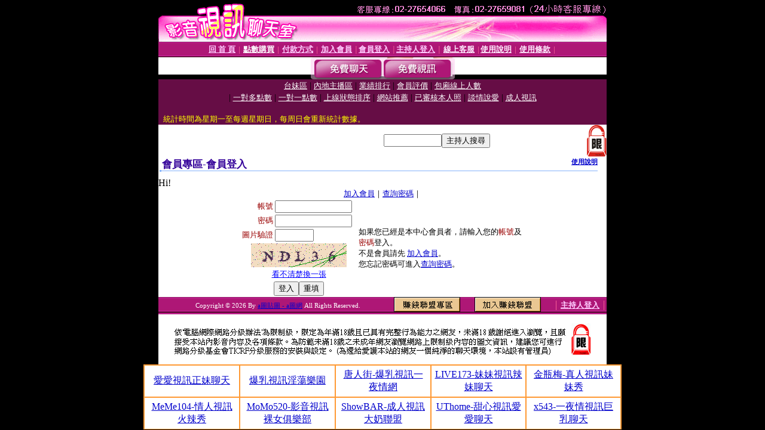

--- FILE ---
content_type: text/html; charset=Big5
request_url: http://gigi939.com/V4/?AID=226563&FID=1480450&WEBID=AVSHOW
body_size: 392
content:
<script>alert('請先登入會員才能進入主播包廂')</script><script>location.href = '/index.phtml?PUT=up_logon&FID=1480450';</script><form method='POST' action='https://tk695.com/GO/' name='forms' id='SSLforms'>
<input type='hidden' name='CONNECT_ID' value=''>
<input type='hidden' name='FID' value='1480450'>
<input type='hidden' name='SID' value='dno68bc1a2enr8hk18p8f24dn5ce5fdh'>
<input type='hidden' name='AID' value='226563'>
<input type='hidden' name='LTYPE' value='U'>
<input type='hidden' name='WURL' value='http://gigi939.com'>
</FORM><script Language='JavaScript'>document.getElementById('SSLforms').submit();self.window.focus();</script>